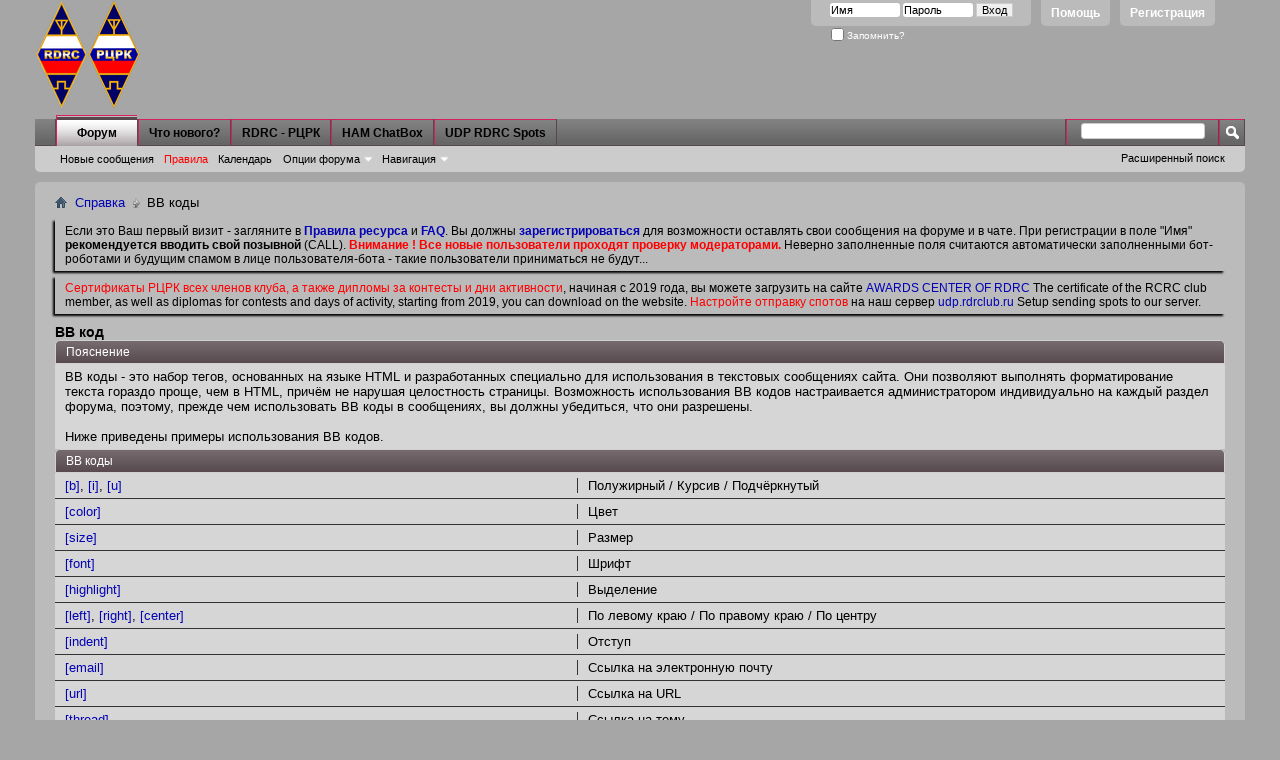

--- FILE ---
content_type: text/html; charset=UTF-8
request_url: https://rdrclub.lan23.ru/misc.php?s=d82fc37a1bab6ae5c061a9ab89cb9dad&do=bbcode
body_size: 62142
content:
<!DOCTYPE html PUBLIC "-//W3C//DTD XHTML 1.0 Transitional//EN" "http://www.w3.org/TR/xhtml1/DTD/xhtml1-transitional.dtd">
<html xmlns="http://www.w3.org/1999/xhtml" dir="ltr" lang="ru" id="vbulletin_html">
<head>
	<meta http-equiv="Content-Type" content="text/html; charset=UTF-8" />
<meta id="e_vb_meta_bburl" name="vb_meta_bburl" content="https://rdrclub.lan23.ru" />
<base href="https://rdrclub.lan23.ru/" /><!--[if IE]></base><![endif]-->
<meta name="generator" content="vBulletin 4.2.5" />
<meta http-equiv="X-UA-Compatible" content="IE=9" />

	<link rel="Shortcut Icon" href="favicon.ico" type="image/x-icon" />


		<meta name="keywords" content="RDRC, РЦРК, Форум, Российский цифровой радиоклуб, RUSSIAN, DIGITAL, RADIO, CLUB, Amateur, Radio, HAM, Software, Packet, SSTV, Sattelite, Russia, QRZ, QSL, CW, Радио, радио, Россия, Радиолюбитель, Радиоспорт, новости, Программа, Связь, радиосвязь, трансивер, HAMRADIO, HAM-RADIO, Radioamateur, HF, VHF, UHF, Contest, AWARD, DX, Digital, эфир, журнал, позывной" />
		<meta name="description" content="RDRC, РЦРК, Форум, Российский цифровой, радио, клуб, contest" />





<script type="text/javascript">
<!--
	if (typeof YAHOO === 'undefined') // Load ALL YUI Local
	{
		document.write('<script type="text/javascript" src="clientscript/yui/yuiloader-dom-event/yuiloader-dom-event.js?v=425"><\/script>');
		document.write('<script type="text/javascript" src="clientscript/yui/connection/connection-min.js?v=425"><\/script>');
		var yuipath = 'clientscript/yui';
		var yuicombopath = '';
		var remoteyui = false;
	}
	else	// Load Rest of YUI remotely (where possible)
	{
		var yuipath = 'clientscript/yui';
		var yuicombopath = '';
		var remoteyui = true;
		if (!yuicombopath)
		{
			document.write('<script type="text/javascript" src="clientscript/yui/connection/connection-min.js?v=425"><\/script>');
		}
	}
	var SESSIONURL = "s=44fd6352d351579d8d59a14e4e775abe&";
	var SECURITYTOKEN = "guest";
	var IMGDIR_MISC = "images/misc";
	var IMGDIR_BUTTON = "images/buttons";
	var vb_disable_ajax = parseInt("0", 10);
	var SIMPLEVERSION = "425";
	var BBURL = "https://rdrclub.lan23.ru";
	var LOGGEDIN = 0 > 0 ? true : false;
	var THIS_SCRIPT = "misc";
	var RELPATH = "misc.php?do=bbcode";
	var PATHS = {
		forum : "",
		cms   : "",
		blog  : ""
	};
	var AJAXBASEURL = "https://rdrclub.lan23.ru/";
// -->
</script>
<script type="text/javascript" src="https://rdrclub.lan23.ru/clientscript/vbulletin-core.js?v=425"></script>



	<link rel="alternate" type="application/rss+xml" title="RDRC - РЦРК - Форум Российского цифрового радиоклуба RSS лента" href="https://rdrclub.lan23.ru/external.php?type=RSS2" />
	



	<link rel="stylesheet" type="text/css" href="css.php?styleid=3&amp;langid=2&amp;d=1769857833&amp;td=ltr&amp;sheet=bbcode.css,editor.css,popupmenu.css,reset-fonts.css,vbulletin.css,vbulletin-chrome.css,vbulletin-formcontrols.css," />

	<!--[if lt IE 8]>
	<link rel="stylesheet" type="text/css" href="css.php?styleid=3&amp;langid=2&amp;d=1769857833&amp;td=ltr&amp;sheet=popupmenu-ie.css,vbulletin-ie.css,vbulletin-chrome-ie.css,vbulletin-formcontrols-ie.css,editor-ie.css" />
	<![endif]-->
<style>
.hiddencontent, .unhiddencontent {
    border: 1px solid;
    margin: 10px 0px;
    padding:15px 10px 15px 50px;
    background-repeat: no-repeat;
    background-position: 10px center;
    -webkit-border-radius: 10px; /* Safari prototype */
    -moz-border-radius: 10px; /* Gecko browsers */
    border-radius: 10px; /* Everything else - limited support at the moment */
}

.hiddencontent {
     color: #00529B;
     background-color: #BDE5F8;
     background-image: url('images/misc/info.png');
}

.unhiddencontent {
    color: #4F8A10;
    background-color: #DFF2BF;
    background-image:url('images/misc/unhidden.png');
}

.unhiddencontentbox {
    border: 1px solid;
    padding:5px 10px 5px 10px;
}


</style>

	<link rel="stylesheet" type="text/css" href="css.php?styleid=3&amp;langid=2&amp;d=1769857833&amp;td=ltr&amp;sheet=bbcodelist.css" />
	<title>BB коды - RDRC - РЦРК - Форум Российского цифрового радиоклуба</title>
	<link rel="stylesheet" type="text/css" href="css.php?styleid=3&amp;langid=2&amp;d=1769857833&amp;td=ltr&amp;sheet=additional.css" />

</head>
<body>
	<div class="above_body"> <!-- closing tag is in template navbar -->
<div id="header" class="floatcontainer doc_header">
	<div><a name="top" href="forum.php?s=44fd6352d351579d8d59a14e4e775abe" class="logo-image"><img src="images/misc/rdrc_logo1.png" alt="RDRC - РЦРК - Форум Российского цифрового радиоклуба - Powered by vBulletin" /></a></div>
<div><a name="top" href="forum.php" class="logo-image"><img src="images/misc/rdrc_logo_rus_l.png" alt="RDRC - РЦРК" title="RDRC - РЦРК"></a></div>
	<div id="toplinks" class="toplinks">
		
			<ul class="nouser">
			
				<li><a href="register.php?s=44fd6352d351579d8d59a14e4e775abe" rel="nofollow">Регистрация</a></li>
			
				<li><a rel="help" href="faq.php?s=44fd6352d351579d8d59a14e4e775abe">Помощь</a></li>
				<li>
			<script type="text/javascript" src="clientscript/vbulletin_md5.js?v=425"></script>
			<form id="navbar_loginform" action="login.php?s=44fd6352d351579d8d59a14e4e775abe&amp;do=login" method="post" onsubmit="md5hash(vb_login_password, vb_login_md5password, vb_login_md5password_utf, 0)">
				<fieldset id="logindetails" class="logindetails">
					<div>
						<div>
					<input type="text" class="textbox default-value" name="vb_login_username" id="navbar_username" size="10" accesskey="u" tabindex="101" value="Имя" />
					<input type="password" class="textbox" tabindex="102" name="vb_login_password" id="navbar_password" size="10" />
					<input type="text" class="textbox default-value" tabindex="102" name="vb_login_password_hint" id="navbar_password_hint" size="10" value="Пароль" style="display:none;" />
					<input type="submit" class="loginbutton" tabindex="104" value="Вход" title="Введите ваше имя пользователя и пароль, чтобы войти, или нажмите кнопку 'Регистрация', чтобы зарегистрироваться." accesskey="s" />
						</div>
					</div>
				</fieldset>
				<div id="remember" class="remember">
					<label for="cb_cookieuser_navbar"><input type="checkbox" name="cookieuser" value="1" id="cb_cookieuser_navbar" class="cb_cookieuser_navbar" accesskey="c" tabindex="103" /> Запомнить?</label>
				</div>

				<input type="hidden" name="s" value="44fd6352d351579d8d59a14e4e775abe" />
				<input type="hidden" name="securitytoken" value="guest" />
				<input type="hidden" name="do" value="login" />
				<input type="hidden" name="vb_login_md5password" />
				<input type="hidden" name="vb_login_md5password_utf" />
			</form>
			<script type="text/javascript">
			YAHOO.util.Dom.setStyle('navbar_password_hint', "display", "inline");
			YAHOO.util.Dom.setStyle('navbar_password', "display", "none");
			vB_XHTML_Ready.subscribe(function()
			{
			//
				YAHOO.util.Event.on('navbar_username', "focus", navbar_username_focus);
				YAHOO.util.Event.on('navbar_username', "blur", navbar_username_blur);
				YAHOO.util.Event.on('navbar_password_hint', "focus", navbar_password_hint);
				YAHOO.util.Event.on('navbar_password', "blur", navbar_password);
			});
			
			function navbar_username_focus(e)
			{
			//
				var textbox = YAHOO.util.Event.getTarget(e);
				if (textbox.value == 'Имя')
				{
				//
					textbox.value='';
					textbox.style.color='#000000';
				}
			}

			function navbar_username_blur(e)
			{
			//
				var textbox = YAHOO.util.Event.getTarget(e);
				if (textbox.value == '')
				{
				//
					textbox.value='Имя';
					textbox.style.color='#000000';
				}
			}
			
			function navbar_password_hint(e)
			{
			//
				var textbox = YAHOO.util.Event.getTarget(e);
				
				YAHOO.util.Dom.setStyle('navbar_password_hint', "display", "none");
				YAHOO.util.Dom.setStyle('navbar_password', "display", "inline");
				YAHOO.util.Dom.get('navbar_password').focus();
			}

			function navbar_password(e)
			{
			//
				var textbox = YAHOO.util.Event.getTarget(e);
				
				if (textbox.value == '')
				{
					YAHOO.util.Dom.setStyle('navbar_password_hint', "display", "inline");
					YAHOO.util.Dom.setStyle('navbar_password', "display", "none");
				}
			}
			</script>
				</li>
				
			</ul>
		
	</div>
	<div class="ad_global_header">
		
		
	</div>
	<hr />
</div>
	<div id="navbar" class="navbar">
	<ul id="navtabs" class="navtabs floatcontainer">
		
		
	
		<li class="selected" id="vbtab_forum">
			<a class="navtab" href="forum.php?s=44fd6352d351579d8d59a14e4e775abe">Форум</a>
		</li>
		
		
			<ul class="floatcontainer">
				
					 
<!-- Vitaly R2BID -->
<!--

	<li id="vbflink_newposts">
		<a href="search.php?s=44fd6352d351579d8d59a14e4e775abe&amp;do=getnew&amp;contenttype=vBForum_Post">Новые сообщения</a>
	</li>

-->

    <li id="vbflink_newposts">
    <a href="search.php?s=44fd6352d351579d8d59a14e4e775abe&amp;do=getnew&amp;contenttype=vBForum_Post">Новые сообщения</a>
    </li>

					
				
					 
<!-- Vitaly R2BID -->
<!--

	<li id="vbflink_faq">
		<a href="faq.php?s=44fd6352d351579d8d59a14e4e775abe">Правила</a>
	</li>

-->

    <li id="vbflink_faq">
    <a href="faq.php?s=44fd6352d351579d8d59a14e4e775abe"><font color="red">Правила</font></a>
    </li>
    
					
				
					 
<!-- Vitaly R2BID -->
<!--

	<li id="vbflink_calendar">
		<a href="calendar.php?s=44fd6352d351579d8d59a14e4e775abe">Календарь</a>
	</li>

-->

    <li id="vbflink_calendar">
    <a href="calendar.php?s=44fd6352d351579d8d59a14e4e775abe">Календарь</a>
    </li>

					
				
					
						<li class="popupmenu" id="vbmenu_actions">
							<a href="javascript://" class="popupctrl">Опции форума</a>
							<ul class="popupbody popuphover">
								
									<li id="vbalink_mfr"><a href="forumdisplay.php?s=44fd6352d351579d8d59a14e4e775abe&amp;do=markread&amp;markreadhash=guest">Все разделы прочитаны</a></li>
								
							</ul>
						</li>
					
				
					
						<li class="popupmenu" id="vbmenu_qlinks">
							<a href="javascript://" class="popupctrl">Навигация</a>
							<ul class="popupbody popuphover">
								
									<li id="vbqlink_posts"><a href="search.php?s=44fd6352d351579d8d59a14e4e775abe&amp;do=getdaily&amp;contenttype=vBForum_Post">Сообщения за день</a></li>
								
									<li id="vbqlink_leaders"><a href="showgroups.php?s=44fd6352d351579d8d59a14e4e775abe">Руководство сайта</a></li>
								
							</ul>
						</li>
					
				
			</ul>
		

	
		<li  id="vbtab_whatsnew">
			<a class="navtab" href="activity.php?s=44fd6352d351579d8d59a14e4e775abe">Что нового?</a>
		</li>
		
		

	
		<li  id="tab_mzq2_198">
			<a target="_blank" class="navtab" href="http://rdrclub.ru/">RDRC - РЦРК</a>
		</li>
		
		

	
		<li  id="tab_mta2_981">
			<a target="_blank" class="navtab" href="http://rdrclub.lan23.ru/misc.php?do=cchatbox">HAM ChatBox</a>
		</li>
		
		

	
		<li  id="tab_odmx_359">
			<a target="_blank" class="navtab" href="https://udp.rdrclub.ru/">UDP RDRC Spots</a>
		</li>
		
		

		
	</ul>
	
		<div id="globalsearch" class="globalsearch">
			<form action="search.php?s=44fd6352d351579d8d59a14e4e775abe&amp;do=process" method="post" id="navbar_search" class="navbar_search">
				
				<input type="hidden" name="securitytoken" value="guest" />
				<input type="hidden" name="do" value="process" />
				<span class="textboxcontainer"><span><input type="text" value="" name="query" class="textbox" tabindex="99"/></span></span>
				<span class="buttoncontainer"><span><input type="image" class="searchbutton" src="images/buttons/search.png" name="submit" onclick="document.getElementById('navbar_search').submit;" tabindex="100"/></span></span>
			</form>
			<ul class="navbar_advanced_search">
				<li><a href="search.php?s=44fd6352d351579d8d59a14e4e775abe" accesskey="4">Расширенный поиск</a></li>
				
			</ul>
		</div>
	
</div>
</div><!-- closing div for above_body -->

<!-- contest -->

<div class="body_wrapper">
<div id="breadcrumb" class="breadcrumb">
	<ul class="floatcontainer">
		<li class="navbithome"><a href="index.php?s=44fd6352d351579d8d59a14e4e775abe" accesskey="1"><img src="images/misc/navbit-home.png" alt="Главная" /></a></li>
		
	<li class="navbit"><a href="faq.php?s=44fd6352d351579d8d59a14e4e775abe">Справка</a></li>

		
	<li class="navbit lastnavbit"><span>BB коды</span></li>

	</ul>
	<hr />
</div>





	<form action="profile.php?do=dismissnotice" method="post" id="notices" class="notices">
		<input type="hidden" name="do" value="dismissnotice" />
		<input type="hidden" name="s" value="s=44fd6352d351579d8d59a14e4e775abe&amp;" />
		<input type="hidden" name="securitytoken" value="guest" />
		<input type="hidden" id="dismiss_notice_hidden" name="dismiss_noticeid" value="" />
		<input type="hidden" name="url" value="" />
		<ol>
			<li class="restore" id="navbar_notice_1">
	
	Если это Ваш первый визит - загляните в <a href="http://www.lan23.ru/forum/faq.php?faq=rules_faq_item#faq_rul1" target="_blank"><b>Правила ресурса</b></a> и <a href="faq.php?s=44fd6352d351579d8d59a14e4e775abe" target="_blank"><b>FAQ</b></a>. Вы должны <a href="register.php?s=44fd6352d351579d8d59a14e4e775abe" target="_blank"><b>зарегистрироваться</b></a> для возможности оставлять свои сообщения на форуме и в чате. При регистрации в поле "Имя" <b>рекомендуется вводить свой позывной</b> (CALL). <b><font color="red">Внимание ! Все новые пользователи проходят проверку модераторами.</font></b> Неверно заполненные поля считаются автоматически заполненными бот-роботами и будущим спамом в лице пользователя-бота - такие пользователи приниматься не будут...
</li><li class="restore" id="navbar_notice_3">
	
	<font color="red">Сертификаты РЦРК всех членов клуба, а также дипломы за контесты и дни активности</font>, начиная с 2019 года, вы можете загрузить на сайте <a href="http://awards.rdrclub.ru/certificate/" target="_blank">AWARDS CENTER OF RDRC</a> The certificate of the RCRC club member, as well as diplomas for contests and days of activity, starting from 2019, you can download on the website. <font color="red">Настройте отправку спотов</font> на наш сервер <a href="https://udp.rdrclub.ru/" target="_blank">udp.rdrclub.ru</a> Setup sending spots to our server.
</li>
		</ol>
	</form>



	<div id="pagetitle">
		<h1>BB код</h1>
	</div>

	<div class="block">
		<h2 class="blockhead">Пояснение</h2>
		<div class="blockbody">
			<div class="blockrow restore">
		  		BB коды - это набор тегов, основанных на языке HTML и разработанных специально для использования в текстовых сообщениях сайта.
Они позволяют выполнять форматирование текста гораздо проще, чем в HTML, причём не нарушая целостность страницы.
Возможность использования BB кодов настраивается администратором индивидуально на каждый раздел форума,
поэтому, прежде чем использовать BB коды в сообщениях, вы должны убедиться, что они разрешены.
<br /><br />
Ниже приведены примеры использования BB кодов.
			</div>
		</div>
	</div>


	<div class="block bbcodeblock">
		<h2 class="blockhead">BB коды</h2>
		<div class="blockbody">
			<ol id="bbcodelist">
				
					<li class="blockrow">
						<div class="desc">Полужирный / Курсив / Подчёркнутый</div>
						<div class="code"><a href="misc.php?s=44fd6352d351579d8d59a14e4e775abe&amp;do=bbcode#basic">[b]</a>, <a href="misc.php?do=bbcode#basic">[i]</a>, <a href="misc.php?do=bbcode#basic">[u]</a></div>
					</li>
				
				
					<li class="blockrow">
						<div class="desc">Цвет</div>
						<div class="code"><a href="misc.php?s=44fd6352d351579d8d59a14e4e775abe&amp;do=bbcode#color">[color]</a></div>
					</li>
				
				
					<li class="blockrow">
						<div class="desc">Размер</div>
						<div class="code"><a href="misc.php?s=44fd6352d351579d8d59a14e4e775abe&amp;do=bbcode#size">[size]</a></div>
					</li>
				
				
					<li class="blockrow">
						<div class="desc">Шрифт</div>
						<div class="code"><a href="misc.php?s=44fd6352d351579d8d59a14e4e775abe&amp;do=bbcode#font">[font]</a></div>
					</li>
				
					<li class="blockrow">
						<div class="desc">Выделение</div>
						<div class="code"><a href="misc.php?s=44fd6352d351579d8d59a14e4e775abe&amp;do=bbcode#highlight">[highlight]</a></div>
					</li>
				
					<li class="blockrow">
						<div class="desc">По левому краю / По правому краю / По центру</div>
						<div class="code"><a href="misc.php?s=44fd6352d351579d8d59a14e4e775abe&amp;do=bbcode#align">[left]</a>, <a href="misc.php?do=bbcode#align">[right]</a>, <a href="misc.php?do=bbcode#align">[center]</a></div>
					</li>
					<li class="blockrow">
						<div class="desc">Отступ</div>
						<div class="code"><a href="misc.php?s=44fd6352d351579d8d59a14e4e775abe&amp;do=bbcode#indent">[indent]</a></div>
					</li>
				
				
					<li class="blockrow">
						<div class="desc">Ссылка на электронную почту</div>
						<div class="code"><a href="misc.php?s=44fd6352d351579d8d59a14e4e775abe&amp;do=bbcode#email">[email]</a></div>
					</li>
					<li class="blockrow">
						<div class="desc">Ссылка на URL</div>
						<div class="code"><a href="misc.php?s=44fd6352d351579d8d59a14e4e775abe&amp;do=bbcode#url">[url]</a></div>
					</li>
					<li class="blockrow">
							<div class="desc">Ссылка на тему</div>
						<div class="code"><a href="misc.php?s=44fd6352d351579d8d59a14e4e775abe&amp;do=bbcode#thread">[thread]</a></div>
					</li>
					<li class="blockrow">
						<div class="desc">Ссылка на сообщение</div>
						<div class="code"><a href="misc.php?s=44fd6352d351579d8d59a14e4e775abe&amp;do=bbcode#post">[post]</a></div>
					</li>
				
				
					<li class="blockrow">
						<div class="desc">Маркированные списки / Расширенный (нумерованный) список</div>
						<div class="code"><a href="misc.php?s=44fd6352d351579d8d59a14e4e775abe&amp;do=bbcode#list">[list]</a></div>
					</li>
				
					<li class="blockrow">
						<div class="desc">Изображения</div>
						<div class="code"><a href="misc.php?s=44fd6352d351579d8d59a14e4e775abe&amp;do=bbcode#imgcode">[img]</a></div>
					</li>
					<li class="blockrow">
						<div class="desc">Видео</div>
						<div class="code"><a href="misc.php?s=44fd6352d351579d8d59a14e4e775abe&amp;do=bbcode#videocode">[video]</a></div>
					</li>
				
					<li class="blockrow">
						<div class="desc">Код</div>
						<div class="code"><a href="misc.php?s=44fd6352d351579d8d59a14e4e775abe&amp;do=bbcode#code">[code]</a></div>
					</li>
				
				
					<li class="blockrow">
						<div class="desc">PHP код</div>
						<div class="code"><a href="misc.php?s=44fd6352d351579d8d59a14e4e775abe&amp;do=bbcode#php">[php]</a></div>
					</li>
				
				
					<li class="blockrow">
						<div class="desc">Код HTML</div>
						<div class="code"><a href="misc.php?s=44fd6352d351579d8d59a14e4e775abe&amp;do=bbcode#html">[html]</a></div>
					</li>
				
					<li class="blockrow">
						<div class="desc">Цитата</div>
						<div class="code"><a href="misc.php?s=44fd6352d351579d8d59a14e4e775abe&amp;do=bbcode#quote">[quote]</a></div>
					</li>
					<li class="blockrow">
						<div class="desc">Прекратить распознавание BB кодов</div>
						<div class="code"><a href="misc.php?s=44fd6352d351579d8d59a14e4e775abe&amp;do=bbcode#noparse">[noparse]</a></div>
					</li>
					<li class="blockrow">
						<div class="desc">Вложение</div>
						<div class="code"><a href="misc.php?s=44fd6352d351579d8d59a14e4e775abe&amp;do=bbcode#attach">[attach]</a></div>
					</li>
				
				<li class="blockrow">
	<div class="desc">Мультимедиа</div>
	<div class="code"><a href="misc.php?do=bbcode#media">[media]</a></div>
</li><li class="blockrow">
	<div class="desc">Strike</div>
	<div class="code"><a href="misc.php?do=bbcode#S">[S]</a></div>
</li><li class="blockrow">
	<div class="desc">Spoiler</div>
	<div class="code"><a href="misc.php?do=bbcode#Spoiler">[Spoiler]</a></div>
</li><li class="blockrow">
	<div class="desc">Видео</div>
	<div class="code"><a href="misc.php?do=bbcode#video-code">[video-code]</a></div>
</li>
			</ol>
			<div class="blockrow bbcodeblock restore">
				<b>Неправильное использование BB кодов:</b>
<ul>
<li><span class="highlight">[url]</span> www.example.com <span class="highlight">[/url]</span> - нельзя допускать пробела между BB кодами и текстом внутри.</li>
<li><span class="highlight">[email]</span>mail@domain.com<span class="highlight">[email]</span> - закрывающая часть BB кода должна быть с косой чертой (слеш: '/') (<span class="highlight">[/email]</span>)</li>
</ul>
			</div>
		</div>
	</div>

	<!-- BEGIN vB CODE LIST -->

	<!-- Begin Allow Basic BBcode Conditional -->
	
		<div class="block bbcodeblock">
			<h2 class="blockhead">Полужирный / Курсив / Подчёркнутый<a name="basic"></a></h2>
			<div class="blockbody">
				<h3 class="blocksubhead">BB коды [b], [i] и [u] позволяют сделать текст полужирным, наклонным и подчёркнутым соответственно.</h3>
				<ul class="codeblock">
					<li class="blockrow floatcontainer">
						<div class="desc">
							<ul>
								<li>[b]<span class="highlight">значение</span>[/b]</li>
								<li>[i]<span class="highlight">значение</span>[/i]</li>
								<li>[u]<span class="highlight">значение</span>[/u]</li>
							</ul>
						</div>
						<div class="title">Использование</div>
					</li>
					<li class="blockrow floatcontainer">
						<div class="desc">
							<ul>
								<li>[b]Этот текст полужирный[/b]</li>
								<li>[i]Этот текст написан курсивом[/i]</li>
								<li>[u]Это подчёркнутый текст[/u]</li>
							</ul>
						</div>
						<div class="title">Пример</div>
					</li>
					<li class="blockrow floatcontainer">
						<div class="desc">
							<ul>
								<li><b>Этот текст полужирный</b></li>
								<li><i>Этот текст написан курсивом</i></li>
								<li><u>Это подчёркнутый текст</u></li>
							</ul>
						</div>
						<div class="title">Результат</div>
					</li>
				</ul>
			</div>
		</div>
	
	<!-- End Allow Basic BBcode Conditional -->

	
		<div class="block bbcodeblock">
			<h2 class="blockhead">Цвет<a name="color"></a></h2>
			<div class="blockbody">
				<h3 class="blocksubhead">BB код [color] меняет цвет текста.</h3>
				<ul class="codeblock">
					<li class="blockrow floatcontainer">
						<div class="desc">[color=<span class="highlight">Опция</span>]<span class="highlight">значение</span>[/color]</div>
						<div class="title">Использование</div>
					</li>
					<li class="blockrow floatcontainer">
						<div class="desc">[color=blue]Этот текст синий[/color]</div>
						<div class="title">Пример</div>
					</li>
					<li class="blockrow floatcontainer">
						<div class="desc"><font color="blue">Этот текст синий</font></div>
						<div class="title">Результат</div>
					</li>
				</ul>
			</div>
		</div>
	

	
		<div class="block bbcodeblock">
			<h2 class="blockhead">Размер<a name="size"></a></h2>
			<div class="blockbody">
				<h3 class="blocksubhead">BB код [size] позволяет изменять размер шрифта.</h3>
				<ul class="codeblock">
					<li class="blockrow floatcontainer">
						<div class="desc">[size=<span class="highlight">Опция</span>]<span class="highlight">значение</span>[/size]</div>
						<div class="title">Использование</div>
					</li>
					<li class="blockrow floatcontainer">
						<div class="desc">[size=+2]Этот текст в два раза больше нормального[/size]</div>
						<div class="title">Пример</div>
					</li>
					<li class="blockrow floatcontainer">
						<div class="desc"><font size="+2">Этот текст в два раза больше нормального</font></div>
						<div class="title">Результат</div>
					</li>
				</ul>
			</div>
		</div>
	

	
		<div class="block bbcodeblock">
			<h2 class="blockhead">Шрифт<a name="font"></a></h2>
			<div class="blockbody">
				<h3 class="blocksubhead">BB код [font] изменяет шрифт.</h3>
				<ul class="codeblock">
					<li class="blockrow floatcontainer">
						<div class="desc">[font=<span class="highlight">Опция</span>]<span class="highlight">значение</span>[/font]</div>
						<div class="title">Использование</div>
					</li>
					<li class="blockrow floatcontainer">
						<div class="desc">[font=courier]Этот текст написан шрифтом Courier[/font]</div>
						<div class="title">Пример</div>
					</li>
					<li class="blockrow floatcontainer">
						<div class="desc"><font face="courier">Этот текст написан шрифтом Courier</font></div>
						<div class="title">Результат</div>
					</li>
				</ul>
			</div>
		</div>
	

	
		<div class="block bbcodeblock">
			<h2 class="blockhead">По левому краю / По правому краю / По центру<a name="align"></a></h2>
			<div class="blockbody">
				<h3 class="blocksubhead">BB коды [left], [right] и [center] выравнивают текст по левому или правому краю и по центру соответственно.</h3>
				<ul class="codeblock">
					<li class="blockrow floatcontainer">
						<div class="desc">
							<ul>
								<li>[left]<span class="highlight">значение</span>[/left]</li>
								<li>[center]<span class="highlight">значение</span>[/center]</li>
								<li>[right]<span class="highlight">значение</span>[/right]</li>
							</ul>
						</div>
						<div class="title">Использование</div>
					</li>
					<li class="blockrow floatcontainer">
						<div class="desc">
					<ul>
								<li>[left]Этот текст выровнен по левому краю[/left]</li>
								<li>[center]Этот текст выровнен по центру[/center]</li>
								<li>[right]Этот текст выровнен по правому краю[/right]</li>
					</ul>
						</div>
						<div class="title">Пример</div>
					</li>
					<li class="blockrow floatcontainer">
						<div class="desc">
							<div align="left">Этот текст выровнен по левому краю</div>
							<div align="center">Этот текст выровнен по центру</div>
							<div align="right">Этот текст выровнен по правому краю</div>
						</div>
						<div class="title">Результат</div>
					</li>
				</ul>
			</div>
		</div>

		<div class="block bbcodeblock">
			<h2 class="blockhead">Отступ<a name="indent"></a></h2>
			<div class="blockbody">
				<h3 class="blocksubhead">BB код [indent] позволяет сделать отступ.</h3>
				<ul class="codeblock">
					<li class="blockrow floatcontainer">
						<div class="desc">[indent]<span class="highlight">значение</span>[/indent]</div>
						<div class="title">Использование</div>
					</li>
					<li class="blockrow floatcontainer">
						<div class="desc">[indent]Этот текст с отступом[/indent]</div>
						<div class="title">Пример</div>
					</li>
					<li class="blockrow floatcontainer">
						<div class="desc restore"><blockquote><div>Этот текст с отступом</div></blockquote></div>
						<div class="title">Результат</div>
					</li>
				</ul>
			</div>
		</div>
	

	
		<div class="block bbcodeblock">
			<h2 class="blockhead">Ссылка на электронную почту<a name="email"></a></h2>
			<div class="blockbody">
				<h3 class="blocksubhead">BB код [email] позволяет вам создать ссылку на адрес электронной почты. Вы можете добавить необязательный параметр 'name' к вашей ссылке.</h3>
				<ul class="codeblock">
					<li class="blockrow floatcontainer">
						<div class="desc">
							<ul>
								<li>[email]<span class="highlight">значение</span>[/email]</li>
								<li>[email=<span class="highlight">Опция</span>]<span class="highlight">значение</span>[/email]</li>
							</ul>
						</div>
						<div class="title">Использование</div>
					</li>
					<li class="blockrow floatcontainer">
						<div class="desc">
							<ul>
								<li>[email]j.doe@example.com[/email]</li>
								<li>[email=j.doe@example.com]Нажмите здесь, чтобы отправить мне электронное письмо[/email]</li>
							</ul>
						</div>
						<div class="title">Пример</div>
					</li>
					<li class="blockrow floatcontainer">
						<div class="desc">
							<ul>
								<li><a href="mailto:j.doe@example.com">j.doe@example.com</a></li>
								<li><a href="mailto:j.doe@example.com">Нажмите здесь, чтобы отправить мне электронное письмо</a></li>
							</ul>
						</div>
						<div class="title">Результат</div>
					</li>
				</ul>
			</div>
		</div>
		<div class="block bbcodeblock">
			<h2 class="blockhead">Ссылка на URL<a name="url"></a></h2>
			<div class="blockbody">
				<h3 class="blocksubhead">BB код [url] позволяет вставлять ссылки на сайты или файлы. Используя дополнительный параметр, можно указать название ссылки.</h3>
				<ul class="codeblock">
					<li class="blockrow floatcontainer">
						<div class="desc">
							<ul>
								<li>[url]<span class="highlight">значение</span>[/url]</li>
								<li>[url=<span class="highlight">Опция</span>]<span class="highlight">значение</span>[/url] </li>
							</ul>
						</div>
						<div class="title">Использование</div>
					</li>
					<li class="blockrow floatcontainer">
						<div class="desc">
							<ul>
								<li>[url]https://rdrclub.lan23.ru[/url]</li>
								<li>[url=https://rdrclub.lan23.ru]RDRC - РЦРК - Форум Российского цифрового радиоклуба[/url]</li>
							</ul>
						</div>
						<div class="title">Пример</div>
					</li>
					<li class="blockrow floatcontainer">
						<div class="desc">
							<ul>
								<li><a href="https://rdrclub.lan23.ru" target="_blank">https://rdrclub.lan23.ru</a></li>
								<li><a href="https://rdrclub.lan23.ru" target="_blank">RDRC - РЦРК - Форум Российского цифрового радиоклуба</a></li>
							</ul>
						</div>
						<div class="title">Результат</div>
					</li>
				</ul>
			</div>
		</div>
		<div class="block bbcodeblock">
			<h2 class="blockhead">Ссылка на тему<a name="thread"></a></h2>
			<div class="blockbody">
				<h3 class="blocksubhead">BB код [thread] позволяет сделать ссылку на тему, используя её номер (ID). Используя дополнительный параметр, можно указать название ссылки.</h3>
				<ul class="codeblock">
					<li class="blockrow floatcontainer">
						<div class="desc">
							<ul>
								<li>[thread]<span class="highlight">Номер (ID) темы</span>[/thread]</li>
								<li>[thread=<span class="highlight">Номер (ID) темы</span>]<span class="highlight">значение</span>[/thread]</li>
							</ul>
						</div>
						<div class="title">Использование</div>
					</li>
					<li class="blockrow floatcontainer">
						<div class="desc">
							<ul>
								<li>[thread]42918[/thread]</li>
								<li>[thread=42918]Нажмите здесь![/thread]</li>
							</ul>
							<span class="shade">(Предупреждение: ID темы/сообщения дан только как пример и может не ссылаться на существующую тему/сообщение.)</span>
						</div>
						<div class="title">Пример</div>
					</li>
					<li class="blockrow floatcontainer">
						<div class="desc">
							<ul>
								<li><a href="https://rdrclub.lan23.ru/showthread.php?t=42918" target="_blank">https://rdrclub.lan23.ru/showthread.php?t=42918</a></li>
								<li>	<a href="https://rdrclub.lan23.ru/showthread.php?t=42918" target="_blank" title="RDRC - РЦРК - Форум Российского цифрового радиоклуба - тема 42919">Нажмите здесь!</a></li>
							</ul>
						</div>
						<div class="title">Результат</div>
					</li>
				</ul>
			</div>
		</div>
		<div class="block bbcodeblock">
			<h2 class="blockhead">Ссылка на сообщение<a name="post"></a></h2>
			<div class="blockbody">
				<h3 class="blocksubhead">BB код [post] позволяет сделать ссылку на конкретное сообщение, используя его номер (ID). Используя дополнительный параметр, можно указать название ссылки.</h3>
				<ul class="codeblock">
					<li class="blockrow floatcontainer">
						<div class="desc">
							<ul>
								<li>[post]<span class="highlight">Номер (ID) сообщения</span>[/post]</li>
								<li>[post=<span class="highlight">Номер (ID) сообщения</span>]<span class="highlight">значение</span>[/post]</li>
							</ul>
						</div>
						<div class="title">Использование</div>
					</li>
					<li class="blockrow floatcontainer">
						<div class="desc">
							<ul>
								<li>[post]269302[/post]</li>
								<li>[post=269302]Нажмите здесь![/post] </li>
							</ul>
							<span class="shade">(Предупреждение: ID темы/сообщения дан только как пример и может не ссылаться на существующую тему/сообщение.)</span>
						</div>
						<div class="title">Пример</div>
					</li>
					<li class="blockrow floatcontainer">
						<div class="desc">
							<ul>
								<li><a href="https://rdrclub.lan23.ru/showthread.php?p=269302#post269302" target="_blank">https://rdrclub.lan23.ru/showthread.php?p=269302#post269302</a></li>
								<li><a href="https://rdrclub.lan23.ru/showthread.php?p=269302#post269302" target="_blank" title="RDRC - РЦРК - Форум Российского цифрового радиоклуба - сообщение 269303">Нажмите здесь!</a> </li>
							</ul>
						</div>
						<div class="title">Результат</div>
					</li>
				</ul>
			</div>
		</div>
	

	
		<div class="block bbcodeblock">
			<h2 class="blockhead">Маркированные списки<a name="list"></a></h2>
			<div class="blockbody">
				<h3 class="blocksubhead">BB код [list] позволяет создавать простые и нумерованные списки с различными опциями. В пределах одного BB код списка каждый маркер должен быть определен BB кодом [*].</h3>
				<ul class="codeblock">
					<li class="blockrow floatcontainer">
						<div class="desc">[list]<span class="highlight">значение</span>[/list]</div>
						<div class="title">Использование</div>
					</li>
					<li class="blockrow floatcontainer">
						<div class="desc">[list]<br />[*]Элемент списка 1<br />[*]Элемент списка 2<br />[/list]</div>
						<div class="title">Пример</div>
					</li>
					<li class="blockrow floatcontainer">
						<div class="desc restore"><ul><li>Элемент списка 1</li><li>Элемент списка 2</li></ul></div>
						<div class="title">Результат</div>
					</li>
				</ul>
			</div>
		</div>
		<div class="block bbcodeblock">
			<h2 class="blockhead">Расширенный (нумерованный) список</h2>
				<div class="blockbody">
				<h3 class="blocksubhead">BB код [list] позволяет также создавать списки с некоторыми дополнительными опциями. Для нумерованного списка опция должна иметь значение 1. Для алфавитного списка с заглавными буквами - значение A, с прописными буквами - значение а. Для больших римских цифр - I, для маленьких - i. </h3>
				<ul class="codeblock">
					<li class="blockrow floatcontainer">
						<div class="desc">[list=<span class="highlight">Опция</span>]<span class="highlight">значение</span>[/list]</div>
						<div class="title">Использование</div>
					</li>
					<li class="blockrow floatcontainer">
						<div class="desc">[list=1]<br />[*]Элемент списка 1<br />[*]Элемент списка 2<br />[/list]<br /><br />[list=A]<br />[*]Элемент списка 1<br />[*]Элемент списка 2<br />[/list]<br /><br />[list=a]<br />[*]Элемент списка 1<br />[*]Элемент списка 2<br />[/list]</div>
						<div class="title">Пример</div>
					</li>
					<li class="blockrow floatcontainer">
						<div class="desc restore"><ol class="numeric"><li>Элемент списка 1</li><li>Элемент списка 2</li></ol><ol class="upper-alpha"><li>Элемент списка 1</li><li>Элемент списка 2</li></ol><ol class="lower-alpha"><li>Элемент списка 1</li><li>Элемент списка 2</li></ol></div>
						<div class="title">Результат</div>
					</li>
			</ul>
		 </div>
	  </div>
	

		<div class="block bbcodeblock">
			<h2 class="blockhead">Изображения<a name="imgcode"></a></h2>
			<div class="blockbody">
				<h3 class="blocksubhead">BB код [img] позволяет вставлять изображения в пределах вашего сообщения. При комбинировании с BB кодом [url] изображения можно сделать в виде ссылок.</h3>
				<ul class="codeblock">
					<li class="blockrow floatcontainer">
						<div class="desc">[img]<span class="highlight">значение</span>[/img]</div>
						<div class="title">Использование</div>
					</li>
					<li class="blockrow floatcontainer">
						<div class="desc">
							<ul>
								<li>[img]https://rdrclub.lan23.ru/images/statusicon/forum_new-48.png[/img] (Без ссылки)</li>
								<li>[url=http://www.example.com] [img]https://rdrclub.lan23.ru/images/statusicon/forum_new-48.png[/img] [/url] (В виде ссылки)</li>
							</ul>
						</div>
						<div class="title">Пример</div>
					</li>
					<li class="blockrow floatcontainer">
						<div class="desc">
							<ul>
								<li><img class="inlineimg" src="images/statusicon/forum_new-48.png" alt="" border="0" /> (Без ссылки)</li>
								<li><a href="http://www.example.com" target="_blank"><img class="inlineimg" src="images/statusicon/forum_new-48.png" alt="" border="0" /></a> (В виде ссылки)</li>
							</ul>
						</div>
						<div class="title">Результат</div>
					</li>
				</ul>
			</div>
		</div>
		
		<div class="block bbcodeblock">
			<h2 class="blockhead">Видео<a name="videocode"></a></h2>
			<div class="blockbody">
				<h3 class="blocksubhead">BB код [video] позволяет вам вставить в свои сообщения видеоролики с различных видео сервисов.</h3>
				<ul class="codeblock">
					<li class="blockrow floatcontainer">
						<div class="desc">[video]<span class="highlight">значение</span>[/video]</div>
						<div class="title">Использование</div>
					</li>
					<li class="blockrow floatcontainer">
						<div class="desc">
							<ul>
								<li>[video=youtube;eOUq4Z6R7xI]http://www.youtube.com/watch?v=eOUq4Z6R7xI[/video]</li>
							</ul>
						</div>
						<div class="title">Пример</div>
					</li>
					<li class="blockrow floatcontainer">
						<div class="desc">
							<ul>
								<li>
									<iframe class="restrain" title="YouTube video player" width="640" height="390" src="//www.youtube.com/embed/eOUq4Z6R7xI" frameborder="0"></iframe>
								</li>
							</ul>
						</div>
						<div class="title">Результат</div>
					</li>
				</ul>
			</div>
		</div>

	
		<div class="block bbcodeblock">
			<h2 class="blockhead">Код<a name="code"></a></h2>
			<div class="blockbody">
				<h3 class="blocksubhead">BB код [code] предназначен для публикации в сообщении примеров различных кодов. С помощью специального форматирования код будет только отображаться, а не исполняться.</h3>
				<ul class="codeblock">
					<li class="blockrow floatcontainer">
						<div class="desc">[code]<span class="highlight">значение</span>[/code]</div>
						<div class="title">Использование</div>
					</li>
					<li class="blockrow floatcontainer">
						<div class="desc">[code]<br />
							&lt;script type=&quot;text/javascript&quot;&gt;<br />
							&lt;!--<br />
							&nbsp;&nbsp;&nbsp;&nbsp;alert(&quot;Hello world!&quot;);<br />
							//--&gt;<br />
							&lt;/script&gt;<br />
						[/code]</div>
<div class="title">Пример</div> 						
					</li>
					<li class="blockrow floatcontainer">
						<div class="desc"><div class="bbcode_container">
	<div class="bbcode_description">Код:</div>
	<pre class="bbcode_code" style="height:84px;">&lt;script type=&quot;text/javascript&quot;&gt;
&lt;!--
	alert(&quot;Hello world!&quot;);
//--&gt;
&lt;/script&gt;</pre>
</div></div>
						<div class="title">Результат</div>
					</li>
				</ul>
			</div>
		</div>
	

	
		<div class="block bbcodeblock">
			<h2 class="blockhead">PHP код<a name="php"></a></h2>
			<div class="blockbody">
				<h3 class="blocksubhead">BB код [php] исполняет ту же самую функцию, что и BB код [code]. Разница в том, что он подсвечивает синтаксис языка PHP. Хоть этот BB код и разрабатывался для языка PHP, он может работать и с другими языками.</h3>
				<ul class="codeblock">
					<li class="blockrow floatcontainer">
						<div class="desc">[php]<span class="highlight">значение</span>[/php]</div>
						<div class="title">Использование</div>
					</li>
					<li class="blockrow floatcontainer">
						<div class="desc">[php]<br />
						$myvar = 'Hello World!';<br />
						for ($<i></i>i = 0; \$i &lt; 10; \$i++)<br />
						{<br />
						&nbsp;&nbsp;&nbsp;&nbsp;echo $myvar . &quot;\n&quot;;<br />
						}<br />
						[/php]</div>
						<div class="title">Пример</div>
					</li>
					<li class="blockrow floatcontainer">
						<div class="desc"><div class="bbcode_container">
	<div class="bbcode_description">PHP код:</div>
	<div class="bbcode_code" style="height:84px;"><code><code><span style="color: #000000">
<span style="color: #0000BB">$myvar&nbsp;</span><span style="color: #007700">=&nbsp;</span><span style="color: #DD0000">'Hello&nbsp;World!'</span><span style="color: #007700">;<br />for&nbsp;(</span><span style="color: #0000BB">$i&nbsp;</span><span style="color: #007700">=&nbsp;</span><span style="color: #0000BB">0</span><span style="color: #007700">;&nbsp;</span><span style="color: #0000BB">$i&nbsp;</span><span style="color: #007700">&lt;&nbsp;</span><span style="color: #0000BB">10</span><span style="color: #007700">;&nbsp;</span><span style="color: #0000BB">$i</span><span style="color: #007700">++)<br />{<br />&nbsp;&nbsp;&nbsp;&nbsp;echo&nbsp;</span><span style="color: #0000BB">$myvar&nbsp;</span><span style="color: #007700">.&nbsp;</span><span style="color: #DD0000">"\n"</span><span style="color: #007700">;<br />}&nbsp;<br /></span><span style="color: #0000BB"></span>
</span>
</code></code></div>
</div></div>
						<div class="title">Результат</div>
					</li>
				</ul>
			</div>
		</div>
	

	
		<div class="block bbcodeblock">
			<h2 class="blockhead">Код HTML<a name="html"></a></h2>
			<div class="blockbody">
				<h3 class="blocksubhead">BB код [html] позволяет вам выделить теги форматирования HTML в вашем тексте.</h3>
				<ul class="codeblock">
					<li class="blockrow floatcontainer">
						<div class="desc">[html]<span class="highlight">значение</span>[/html]</div>
						<div class="title">Использование</div>
					</li>
					<li class="blockrow floatcontainer">
						<div class="desc">[html]<br />&lt;img src=&quot;image.gif&quot; alt=&quot;image&quot; /&gt;<br />&lt;a href=&quot;testing.html&quot; target=&quot;_blank&quot;&gt;Testing&lt;/a&gt;<br />[/html]</div>
						<div class="title">Пример</div>
					</li>
					<li class="blockrow floatcontainer">
						<div class="desc"><div class="bbcode_container">
	<div class="bbcode_description">Код HTML:</div>
	<pre class="bbcode_code" style="height:4*12px};"><span style="color:#800080">&lt;img src=<span style="color:#0000FF">&quot;image.gif&quot;</span> alt=<span style="color:#0000FF">&quot;image&quot;</span> /&gt;</span>
<span style="color:#008000">&lt;a href=<span style="color:#0000FF">&quot;testing.html&quot;</span> target=<span style="color:#0000FF">&quot;_blank&quot;</span>&gt;</span>Testing<span style="color:#008000">&lt;/a&gt;</span></pre>
</div></div>
						<div class="title">Результат</div>
					</li>
				</ul>
			</div>
		</div>
	

		<div class="block bbcodeblock">
			<h2 class="blockhead">Цитата<a name="quote"></a></h2>
			<div class="blockbody">
				<h3 class="blocksubhead">BB код [quote] позволяет отобразить текст, написанный кем-то другим, в виде цитаты.</h3>
				<ul class="codeblock">
					<li class="blockrow floatcontainer">
						<div class="desc">
							<ul>
								<li>[quote]<span class="highlight">Цитата</span>[/quote]</li>
										<li>[quote=<span class="highlight">Имя</span>]<span class="highlight">значение</span>[/quote]</li>
							</ul>
						</div>
						<div class="title">Использование</div>
					</li>
					<li class="blockrow floatcontainer">
						<div class="desc">
							<ul>
								<li>[quote]Lorem ipsum dolor sit amet[/quote]</li>
								<li>[quote=John Doe]Lorem ipsum dolor sit amet[/quote]</li>
								<li>[quote=John Doe;17387]Lorem ipsum dolor sit amet[/quote]</li>
							</ul>
						</div>
						<div class="title">Пример</div>
					</li>
					<li class="blockrow floatcontainer">
						<div class="desc">
							<ul>
								<li><div class="bbcode_container">
	<div class="bbcode_quote">
		<div class="quote_container">
			<div class="bbcode_quote_container"></div>
			
				Lorem ipsum dolor sit amet
			
		</div>
	</div>
</div></li>
								<li><div class="bbcode_container">
	<div class="bbcode_quote">
		<div class="quote_container">
			<div class="bbcode_quote_container"></div>
			
				<div class="bbcode_postedby">
					<img src="images/misc/quote_icon.png" alt="Цитата" /> Сообщение от <strong>John Doe</strong>
					
				</div>
				<div class="message">Lorem ipsum dolor sit amet</div>
			
		</div>
	</div>
</div></li>
								<li><div class="bbcode_container">
	<div class="bbcode_quote">
		<div class="quote_container">
			<div class="bbcode_quote_container"></div>
			
				<div class="bbcode_postedby">
					<img src="images/misc/quote_icon.png" alt="Цитата" /> Сообщение от <strong>John Doe</strong>
					<a href="showthread.php?s=44fd6352d351579d8d59a14e4e775abe&amp;p=17387#post17387" rel="nofollow"><img class="inlineimg" src="images/buttons/viewpost-right.png" alt="Посмотреть сообщение" /></a>
				</div>
				<div class="message">Lorem ipsum dolor sit amet</div>
			
		</div>
	</div>
</div></li>
							</ul>
						</div>
						<div class="title">Результат</div>
					</li>
				</ul>
			</div>
		</div>

		<div class="block bbcodeblock">
			<h2 class="blockhead">Выделение<a name="highlight"></a></h2>
			<div class="blockbody">
				<h3 class="blocksubhead">BB код [highlight] позволяет выделить ваш текст.</h3>
				<ul class="codeblock">
					<li class="blockrow floatcontainer">
						<div class="title">Использование</div>
						<div class="desc">[highlight]<span class="highlight">значение</span>[/highlight]</div>
					</li>
					<li class="blockrow floatcontainer">
						<div class="title">Пример</div>
						<div class="desc">[highlight]Этот текст выделен[/highlight]</div>
					</li>
					<li class="blockrow floatcontainer">
						<div class="title">Результат</div>
						<div class="desc"><span class="highlight">Этот текст выделен</span></div>
					</li>
				</ul>
			</div>
		</div>


		<div class="block bbcodeblock">
			<h2 class="blockhead">Прекратить распознавание BB кодов<a name="noparse"></a></h2>
			<div class="blockbody">
				<h3 class="blocksubhead">BB код [noparse] позволит вам отменить распознавание BB кодов.</h3>
				<ul class="codeblock">
					<li class="blockrow floatcontainer">
						<div class="desc">[noparse]<span class="highlight">[b]значение[/b]</span>[/noparse]</div>
						<div class="title">Использование</div>
					</li>
					<li class="blockrow floatcontainer">
						<div class="desc">[noparse][b]Lorem ipsum dolor sit amet[/b][/noparse]</div>
						<div class="title">Пример</div>
					</li>
					<li class="blockrow floatcontainer">
						<div class="desc">[b]Lorem ipsum dolor sit amet[/b]</div>
						<div class="title">Результат</div>
					</li>
				</ul>
			</div>
		</div>

		<div class="block bbcodeblock">
			<h2 class="blockhead">Вложение<a name="attach"></a></h2>
			<div class="blockbody">
				<h3 class="blocksubhead">BB код [attach] позволяет вам отображать вложение в ваших сообщениях как внизу. Будут отображены только те вложения, которые принадлежат соответствующему сообщению.</h3>
				<ul class="codeblock">
					<li class="blockrow floatcontainer">
						<div class="desc">[attach]<span class="highlight">Номер вложения</span>[/attach]</div>
						<div class="title">Использование</div>
					</li>
					<li class="blockrow floatcontainer">
						<div class="desc">[attach]12345[/attach]</div>
						<div class="title">Пример</div>
					</li>
					<li class="blockrow floatcontainer">
							<div class="desc"> </div>
							<div class="title">Результат</div>
					</li>
				</ul>
			</div>
		</div>

	

	<div class="block bbcodeblock">
	<h2 class="blockhead">Мультимедиа<a name="media"></a></h2>
	<div class="blockbody">
		<h3 class="blocksubhead">Вставить аудио, видео, карту или панораму</h3>
		<ul class="codeblock">
			<li class="blockrow floatcontainer">
				<div class="desc">[media]<span class="highlight">значение</span>[/media]</div>
				<div class="title">Использование</div>
			</li>
			<li class="blockrow floatcontainer">
				<div class="desc">[media]http://youtu.be/8cavNK87h3s[/media]</div>
				<div class="title">Пример</div>
			</li>
			<li class="blockrow floatcontainer">
				<div class="desc"><div class="bbmedia" data-url="http://youtu.be/8cavNK87h3s" style="margin: 1px; display: inline-block; vertical-align: bottom;"><div style="width: 200px; height: 40px; border: 1px solid #999; display: table-cell; text-align: center; vertical-align: middle; font: 10px/10px Verdana; color: #555; opacity: 0.5;"><a style="color: #105289; text-decoration: none;" href="//veg.by/bbmedia/vbulletin/media/" target="_blank">vBulletin &#91;media&#93;</a></div><script>if (typeof bbmedia == "undefined") { bbmedia = true; var e = document.createElement("script"); e.charset="utf-8"; e.async = true; e.src = "//phpbbex.com/api/bbmedia.js"; var s = document.getElementsByTagName("script")[0]; s.parentNode.insertBefore(e, s); }</script></div></div>
				<div class="title">Результат</div>
			</li>
		</ul>
	</div>
</div><div class="block bbcodeblock">
	<h2 class="blockhead">Strike<a name="S"></a></h2>
	<div class="blockbody">
		<h3 class="blocksubhead">Перечеркивает текст</h3>
		<ul class="codeblock">
			<li class="blockrow floatcontainer">
				<div class="desc">[S]<span class="highlight">значение</span>[/S]</div>
				<div class="title">Использование</div>
			</li>
			<li class="blockrow floatcontainer">
				<div class="desc">[S]Текст перечеркнут[/S]</div>
				<div class="title">Пример</div>
			</li>
			<li class="blockrow floatcontainer">
				<div class="desc"><span style="text-decoration: line-through;">Текст перечеркнут</span></div>
				<div class="title">Результат</div>
			</li>
		</ul>
	</div>
</div><div class="block bbcodeblock">
	<h2 class="blockhead">Spoiler<a name="Spoiler"></a></h2>
	<div class="blockbody">
		<h3 class="blocksubhead">Убираем все лишнее под Спойлер</h3>
		<ul class="codeblock">
			<li class="blockrow floatcontainer">
				<div class="desc">[Spoiler=<span class="highlight">Опция</span>]<span class="highlight">значение</span>[/Spoiler]</div>
				<div class="title">Использование</div>
			</li>
			<li class="blockrow floatcontainer">
				<div class="desc">[spoiler=Пример]Это пример спойлера![/spoiler]</div>
				<div class="title">Пример</div>
			</li>
			<li class="blockrow floatcontainer">
				<div class="desc"><div style="margin:20px; margin-top:5px">
<div class="smallfont" style="margin-bottom:2px" > <i><b>Пример</b></i>: <input type="button" value="Показать" style="width:60px;font-size:10px;margin:0px;padding:0px;" onClick="if (this.parentNode.parentNode.getElementsByTagName('div')[1].getElementsByTagName('div')[0].style.display != '') { this.parentNode.parentNode.getElementsByTagName('div')[1].getElementsByTagName('div')[0].style.display = '';        this.innerText = ''; this.value = 'Скрыть'; } else { this.parentNode.parentNode.getElementsByTagName('div')[1].getElementsByTagName('div')[0].style.display = 'none'; this.innerText = ''; this.value = 'Показать'; }">
</div>
<div class="alt2" style="margin: 0px; padding: 3px; border: 1px inset;">
<div style="display: none;">
Это пример спойлера!
</div>
</div>
</div></div>
				<div class="title">Результат</div>
			</li>
		</ul>
	</div>
</div><div class="block bbcodeblock">
	<h2 class="blockhead">Видео<a name="video-code"></a></h2>
	<div class="blockbody">
		<h3 class="blocksubhead">Вставить видео</h3>
		<ul class="codeblock">
			<li class="blockrow floatcontainer">
				<div class="desc">[video-code]<span class="highlight">значение</span>[/video-code]</div>
				<div class="title">Использование</div>
			</li>
			<li class="blockrow floatcontainer">
				<div class="desc">[video]https://rutube.ru/video/f836f5764c4e95c1aeb3a9d3350e4ffa/[/video]</div>
				<div class="title">Пример</div>
			</li>
			<li class="blockrow floatcontainer">
				<div class="desc"><a href="https://rutube.ru/video/f836f5764c4e95c1aeb3a9d3350e4ffa/" target="_blank">https://rutube.ru/video/f836f5764c4e...3a9d3350e4ffa/</a></div>
				<div class="title">Результат</div>
			</li>
		</ul>
	</div>
</div>

	<!-- END vB CODE LIST -->

	
<div style="clear: left">
  
  <div id="ad_global_above_footer"></div>
</div>

<div id="footer" class="floatcontainer footer">

	<form action="forum.php" method="get" id="footer_select" class="footer_select">

		
			<select name="styleid" onchange="switch_id(this, 'style')">
				<optgroup label="Выбор стиля"><option class="hidden"></option></optgroup>
				
					
					<optgroup label="&nbsp;Стандартные стили">
									
					
	<option value="1" class="" >-- Default Style</option>

	<option value="3" class="" selected="selected">---- rdrclub</option>

					
					</optgroup>
										
				
				
					
					<optgroup label="&nbsp;Мобильные стили">
					
					
	<option value="2" class="" >-- Default Mobile Style</option>

					
					</optgroup>
										
				
			</select>	
		
		
		
			<select name="langid" onchange="switch_id(this, 'lang')">
				<optgroup label="Выбор языка">
					
	<option value="1" class="" >-- English (US)</option>

	<option value="2" class="" selected="selected">-- Russian (RU)</option>

				</optgroup>
			</select>
		
	</form>

	<ul id="footer_links" class="footer_links">
		<li><a href="sendmessage.php?s=44fd6352d351579d8d59a14e4e775abe" rel="nofollow" accesskey="9">Обратная связь</a></li>
		
		
		
		<li><a href="archive/index.php?s=44fd6352d351579d8d59a14e4e775abe">Архив</a></li>
		
		
		
		<li><a href="misc.php?do=bbcode#top" onclick="document.location.hash='top'; return false;">Вверх</a></li>
	</ul>
	
	
	
	
	<script type="text/javascript">
	<!--
		// Main vBulletin Javascript Initialization
		vBulletin_init();
	//-->
	</script>
        
</div>
</div> <!-- closing div for body_wrapper -->

<div class="below_body">
<div id="footer_time" class="shade footer_time">Текущее время: <span class="time">02:49</span>. Часовой пояс GMT +4.</div>

<div id="footer_copyright" class="shade footer_copyright">
	<!-- Do not remove this copyright notice -->
	Powered by <a href="https://www.vbulletin.com" id="vbulletinlink">vBulletin&reg;</a> Version 4.2.5 <br />Copyright &copy; 2026 vBulletin Solutions, Inc. All rights reserved.<div style="text-align: center">Hide Hack By 
	   <a href="http://vfcoders.com" target="_blank" rel="nofollow">vFCoders</a>.</div><br />Перевод: <a href="http://www.zcarot.com/" target="_blank">zCarot</a>
	<!-- Do not remove this copyright notice -->	
</div>
<div id="footer_morecopyright" class="shade footer_morecopyright">
	<!-- Do not remove cronimage or your scheduled tasks will cease to function -->
	
	<!-- Do not remove cronimage or your scheduled tasks will cease to function -->
	
	
</div>
 

</div>



</body>
</html>


--- FILE ---
content_type: text/css;charset=UTF-8
request_url: https://rdrclub.lan23.ru/css.php?styleid=3&langid=2&d=1769857833&td=ltr&sheet=bbcodelist.css
body_size: 1336
content:
@charset "UTF-8";
/* CSS Document */

.bbcodeblock {
	margin-bottom:1em;
}

.bbcodeblock .highlight {
	color:#D51F5F;
	font-weight:bold;
}

.bbcodeblock .bold {
	font-weight:bold;
}

.bbcodeblock .blocksubhead {
	font-weight:normal;
	font-size:11px;
}

#bbcodelist li.blockrow,
ul.codeblock li.blockrow {
	border-bottom:1px solid #333333;
}

ul.codeblock li:last-child {
	border-bottom:none;
}

#bbcodelist li.blockrow div.desc {
	float:right;
	width:54.5%;
	border-left:1px solid #333333;
	padding-left:10px;
}

#bbcodelist li.blockrow div.code {
	width:46%;
}

ul.codeblock li.blockrow div.desc {
	width:74.5%;
	float:right;
	border-left:1px solid #333333;
	padding-left:10px;
}

ul.codeblock li.blockrow div.title {
	width:25%;
}

ul.codeblock li.blockrow div.desc .italic {
	font-style:italic;
}

ul.codeblock li.blockrow div.desc .underline {
	text-decoration:underline;
}

ul.codeblock li.blockrow div.desc .blue {
	color:blue;
}

ul.codeblock li.blockrow div.desc .larger {
	font-size:200%;
}

ul.codeblock li.blockrow div.desc .courier {
	font-family:courier,Tahoma, Calibri, Verdana, Geneva, sans-serif;
}

ul.codeblock li.blockrow div.desc .right {
	text-align:right;
}

ul.codeblock li.blockrow div.desc .center {
	text-align:center;
}

--- FILE ---
content_type: application/javascript
request_url: https://phpbbex.com/api/bbmedia.js
body_size: 15489
content:
// BB [media] v1.90 [2026-01-10] (C) 2012 Evgeny Vrublevsky, http://phpbbex.com/
// Licensed under CC BY-NC-ND, http://creativecommons.org/licenses/by-nc-nd/3.0/

(function(h,j,b){if(h.bbmediajs!==b){return}bbmediajs=true;var a="media";var d="audio";var o="video";var i=function(r,p,q){if(data=r.match(new RegExp("[?&]"+p+"=([^?&#]*)",""))){return decodeURIComponent(data[1])}else{return(q===b)?null:q}};var f=function(p){return parseInt(p).toString()===p.toString()};var l=function(p){p=p.toString();return f(p)?(p+"px"):p};var c=typeof CSS!=="undefined"&&CSS.supports("aspect-ratio","1");var k=function(r,u,p,q){q=Object.assign({frameborder:"0"},q);var t="vertical-align: bottom; ";t+=(c&&f(u)&&f(p))?("width: "+l(u)+"; max-width: 100%; height: auto; aspect-ratio: "+u+"/"+p+";"):("width: "+l(u)+"; height: "+l(p)+";");t+=("style" in q)?(" "+q.style):"";if("style" in q){delete q.style}var s='<iframe loading="lazy" style="'+t+'" width="'+u+'" height="'+p+'" src="'+r+'" allowfullscreen allow="fullscreen; picture-in-picture; encrypted-media"';Object.keys(q).forEach(function(v){s+=" "+v+'="'+q[v]+'"'});return s+"></iframe>"};var n=function(x,p,s,aa){var C=(aa==a);var q=(aa==d);var O=(aa==o);var ah=(q||C);var N=(O||C);var t=false;var H=false;if(!p&&!s){t=true;H=true;p=640;s=360}else{if(!p){t=true;p=parseInt(s*(16/9))}else{if(!s){H=true;s=parseInt(p*(9/16))}}}var ag;x=x.trim();if(N&&(ag=x.match(/^https?:\/\/(?:www\.)?youtube(?:-nocookie)?\.com\/(?:playlist\?(?:.*&)?list=|embed\/videoseries\?(?:.*&)?list=|p\/|view_play_list\?(?:.*&)?p=)([-_\w\d]+)/i))){return k("//www.youtube.com/embed/videoseries?list="+ag[1],p,s)}if(N&&(ag=x.match(/^https?:\/\/(?:www\.)?(?:youtu\.be\/|(?:m\.)?youtube(?:-nocookie)?\.com\/(?:(?:watch|movie)\?(?:.*&)?v=|embed\/|v\/|shorts\/|attribution_link.*watch%3Fv%3D))([-_\w\d]+)(?:.*(?:[&?]start|[?&#]t)=(?:(\d+)h)?(?:(\d+)m)?(\d+)?)?/i))){var X=[];var J=parseInt(ag[2]?ag[2]:0)*3600+parseInt(ag[3]?ag[3]:0)*60+parseInt(ag[4]?ag[4]:0);if(J){X.push("start="+J)}if(i(x,"rel")==="0"){X.push("rel=0")}if(x.indexOf("/shorts/")!=-1&&(t||H)){[p,s]=[s,p]}X=X.join("&");return k("//www.youtube.com/embed/"+ag[1]+(X?"?"+X:""),p,s)}if(N&&(ag=x.match(/^https?:\/\/(?:www\.)?tiktok\.com\/(?:@[-_.\w\d]+\/video|player\/v1|embed\/v2)\/(\d+)/i))){return k("//www.tiktok.com/player/v1/"+ag[1],s,p)}if(N&&(ag=x.match(/^https?:\/\/(?:www\.)?(?:vimeo\.com|player\.vimeo\.com\/video)\/(\d+)/i))){return k("//player.vimeo.com/video/"+ag[1],p,s)}if(N&&(ag=x.match(/^https?:\/\/(?:www\.)?(?:vk\.com|vkontakte\.ru|vkvideo\.ru)\/(.+)$/i))){var W=ag[1];var y=null;var U=null;var w=null;if(W.indexOf("video_ext.php?")==0){y=i(W,"oid");U=i(W,"id");w=i(W,"hash")}else{if(ag=W.match(/(?:^|[?&]z=)(video|clip)(-?[\w\d]+)_([\w\d]+)/i)){y=ag[2];U=ag[3];if(ag[1]=="clip"&&(t||H)){[p,s]=[s,p]}}}if(y&&U){var u=i(W,"t");return k("//vk.com/video_ext.php?oid="+y+"&id="+U+(w?"&hash="+w:"")+(u&&u.match(/^(?:\d+|(?:\d+h)?(?:\d+m)?(?:\d+s)?)$/i)?"&t="+u:""),p,s)}}if(N&&(ag=x.match(/^https?:\/\/(?:www\.)?(?:rutube\.ru\/(?:video\/|play\/)?(?:embed\/)?|video\.rutube\.ru\/)([\da-f]+)/i))){return k("//rutube.ru/play/embed/"+ag[1],p,s)}if(N&&(ag=x.match(/^https?:\/\/(?:my\.mail\.ru(?:\/video)?(?:.*#video=)?|video\.mail\.ru|(?:api\.video|videoapi\.my)\.mail\.ru\/videos\/embed)\/([^\/]+)\/([^\/]+)\/(?:video\/)?([-_\d\w]+)\/([-_\d\w]+)/i))){return k("//videoapi.my.mail.ru/videos/embed/"+ag[1]+"/"+ag[2]+"/"+ag[3]+"/"+ag[4]+".html",p,s)}if(N&&(ag=x.match(/^https?:\/\/video\.sibnet\.ru\/(?:(?:[\w\d\/]+?\/)?video_?|shell\.(?:swf|php)\?videoid=)(\d+)/i))){return k("//video.sibnet.ru/shell.php?videoid="+ag[1]+"&share=0",p,s)}if(N&&(ag=x.match(/^https?:\/\/(?:[-.\w\d]+?\.)?facebook\.com\/(?:(?:video\/video|video|photo)\.php\?(?:.*&)?v=|video\/embed\?(?:.*&)?video_id=|v\/|[-_.\w\d]+\/videos\/)([-_\w\d]+)/i))){return k("//www.facebook.com/video/embed?video_id="+ag[1],p,s)}if(N&&(ag=x.match(/^https?:\/\/(?:www\.)?archive\.org\/(?:details|embed)\/([-_.\/\w\d]+)/i))){return k("//archive.org/embed/"+ag[1],p,s)}if(N&&(ag=x.match(/^https?:\/\/(?:www\.)?dailymotion\.com\/(?:video|swf|embed\/video)\/([0-9a-z]+)/i))){return k("//www.dailymotion.com/embed/video/"+ag[1],p,s)}if(N&&(ag=x.match(/^https?:\/\/(?:[\w\d]+\.)?ign\.com(\/videos\/\d+\/\d+\/\d+\/[-_\w\d]+)/i))){return k("http://widgets.ign.com/video/embed/content.html?url="+ag[1],p,s,{scrolling:"no"})}if(N&&(ag=x.match(/^https?:\/\/(?:www\.|embed\.)?ted\.com\/talks\/(?:lang\/([\w]{2})\/)?([-_\w\d]+)/i))){return k("//embed.ted.com/talks/"+(ag[1]?("lang/"+ag[1]+"/"):"")+ag[2],p,s,{scrolling:"no"})}if(N&&(ag=x.match(/^https?:\/\/(?:www\.)?coub\.com\/(?:view|embed)\/([-_\w\d]+)/i))){return k("//coub.com/embed/"+ag[1],p,s)}if(N&&(ag=x.match(/^https?:\/\/(?:www\.)?pinkbike\.com\/(?:video|v|v\/embed)\/(\d+)/i))){return k("//www.pinkbike.com/v/embed/"+ag[1]+"/",p,s)}if(N&&(ag=x.match(/^https?:\/\/(?:www\.)?imdb\.com\/video\/imdb\/([-_\w\d]+)/i))){return k("//www.imdb.com/video/imdb/"+ag[1]+"/player",640+8*2,480+8*2,{scrolling:"no"})}if(N&&(ag=x.match(/^https?:\/\/(?:www\.)?ok\.ru\/video(?:embed)?\/([\d]+)/i))){return k("//ok.ru/videoembed/"+ag[1],p,s)}if(ah&&(ag=x.match(/(^https?:\/\/soundcloud\.com\/[-_\w\d]+\/(?:sets\/)?[-_\w\d]+\/?$|https?(?::\/\/|%3A%2F%2F)api\.soundcloud\.com(?:\/|%2F)(?:tracks|playlists)(?:\/|%2F)\d+)/i))){var M=!!ag[0].match(/(\/|%2F)(sets|playlists)(\/|%2F)/i);return k("//w.soundcloud.com/player/?color=ff5500&auto_play=false&hide_related=true&show_comments=true&show_user=true&show_reposts=false&url="+encodeURIComponent(decodeURIComponent(ag[0])),(t?"100%":p),M?450:166,{scrolling:"no"})}if(ah&&(ag=x.match(/^https?:\/\/(?:www\.)?promodj\.(?:com|ru)\/(?:[-_\w\d]+\/\w+|embed|download)\/(\d+)/i))){return k("//promodj.com/embed/"+ag[1]+"/big",(t?"100%":p),70)}if(ah&&x.match(/^https?:\/\/music\.yandex\.(?:ru|by|ua|kz)\//i)){var Q=x.match(/\/(?:track|embed|iframe\/#track)\/(\d+)/i);var B=x.match(/\/(?:album|iframe\/#album|iframe\/#track\/\d+)\/(\d+)/i);if(Q){return k("//music.yandex.ru/iframe/#track/"+Q[1]+(B?"/"+B[1]:""),(t?"100%":p),(H?180:s))}else{if(B){return k("//music.yandex.ru/iframe/#album/"+B[1],(t?"100%":p),(H?450:s))}}var L=x.match(/\/(?:users\/([-_\w\d]+)\/playlists\/(\d+)|iframe\/#playlist\/([-_\w\d]+)\/(\d+))/i);if(L){return k("//music.yandex.ru/iframe/#playlist/"+L[1]+"/"+L[2],(t?"100%":p),(H?450:s))}}if(ah&&x.match(/^https?:\/\/bandcamp\.com\/EmbeddedPlayer\//i)){var B=x.match(/\/album=(\d+)/i);var Q=x.match(/\/track=(\d+)/i);var aj=B&&!x.match(/\/tracklist=false/i)||B&&!Q;if(B||Q){return k("//bandcamp.com/EmbeddedPlayer/"+(B?"album="+B[1]+"/":"")+"size=large/bgcol=ffffff/linkcol=0687f5/"+(aj?"":"tracklist=false/")+"artwork=small/"+(Q?"track="+Q[1]+"/":"")+"transparent=true/",(t?"100%":p),(H?(aj?450:120):s),{style:"max-width: 700px; min-height: 208px;"})}}if(N&&(ag=x.match(/^https?:\/\/(?:www\.)?yapfiles\.ru\/(?:static\/play\.swf\?(?:.*&)?st=|get_player\/\?v=)([-_\w\d]+)/i))){return k("//www.yapfiles.ru/get_player/?v="+ag[1],p,s)}if(ah&&(ag=x.match(/^https?:\/\/(?:www\.)?yapfiles\.ru\/get_audio\/\?a=([-_\w\d]+)/i))){return k("//www.yapfiles.ru/get_audio/?a="+ag[1],300,300)}if(C&&(ag=x.match(/^https?:\/\/docs\.google(?:\.com)?\.\w+\/spreadsheet\/(?:pub|ccc)\?key=([-_\w\d]+)/i))){var X=[];X.push("key="+ag[1]);if(i(x,"single")==="true"&&i(x,"gid")!==null){X.push("single=true&gid="+i(x,"gid"))}X.push("output=html&widget=true");return k("https://docs.google.com/spreadsheet/pub?"+X.join("&"),t?"100%":p,H?640:s)}if(C&&(ag=x.match(/^https?:\/\/docs\.google(?:\.com)?\.\w+\/(document|spreadsheets|forms)\/d\/([-_\w\d]+)/i))){var ak;switch(ag[1]){case"document":ak="/pub?embedded=true";break;case"spreadsheets":var X=[];if(i(x,"single")==="true"&&i(x,"gid")!==null){X.push("single=true&gid="+i(x,"gid"))}X.push("widget=true&headers="+(i(x,"headers")==="true"?"true":"false"));ak="/pubhtml?"+X.join("&");break;case"forms":ak="/viewform?embedded=true";break}return k("https://docs.google.com/"+ag[1]+"/d/"+ag[2]+ak,t?"100%":p,H?640:s)}if(C&&(ag=x.match(/^https?:\/\/(?:maps\.google(?:\.com)?\.\w+\/(?:maps\/?)?|(?:www\.)?google(?:\.com)?\.\w+\/maps\/?)(?:ms\/?)?\?((?:.*&)?(?:ll|spn|sll|sspn|z|msid|q)=.*)$/i))){var X=(x.indexOf("panoid=")==-1)?(ag[1].replace(/&output=embed/,"")+"&output=embed"):(ag[1].replace(/&(source=|output=sv)embed/g,"")+"&source=embed&output=svembed");return k("//maps.google.com/?"+X,t?640:p,H?480:s)}if(C&&(ag=x.match(/^https?:\/\/(?:www\.)?google(?:\.com)?\.\w+\/maps\/((?:embed\?pb|d\/embed\?mid)=(?:[^&]+))/i))){return k("https://www.google.com/maps/"+ag[1],t?640:p,H?480:s)}if(C&&(ag=x.match(/^https?:\/\/(?:www\.)?google(?:\.com)?\.\w+\/maps\/(?:place\/[^\/]+\/)?@(-?\d+\.\d+),(-?\d+\.\d+),(\d+)([zm])/i))){var z="//maps.google.com/maps?ll="+ag[1]+","+ag[2];if(ag[4]=="z"){z+="&t=m&z="+ag[3]}else{var A=377;var I=18;var E=Math.abs(A-ag[3]);for(var G=17;G>=3;G--){A*=2;var am=Math.abs(A-ag[3]);if(am<E){E=am;I=G}}z+="&t=h&z="+I}return k(z+"&output=embed",t?640:p,H?480:s)}if(C&&(ag=x.match(/^https?:\/\/(?:www\.)?mapsengine\.google(?:\.com)?\.\w+\/map\/(?:u\/0\/)?(?:embed|viewer|edit)\?mid=([-_\d\w]+\.[-_\d\w]+)/i))){return k("https://mapsengine.google.com/map/embed?mid="+ag[1],t?640:p,H?480:s)}if(C&&(ag=x.match(/^https?:\/\/(?:www\.|api\.)?openstreetmap\.org\/.*\?(?:.*&)?bbox=(-?\d+\.\d+)(?:%2C|,)(-?\d+\.\d+)(?:%2C|,)(-?\d+\.\d+)(?:%2C|,)(-?\d+\.\d+)/i))){var z="//www.openstreetmap.org/export/embed.html?bbox="+ag[1]+","+ag[2]+","+ag[3]+","+ag[4]+"&layer="+i(x,"layer","mapnik");var ai=i(x,"marker","");if(ai.match(/^(-?\d+\.\d+),(-?\d+\.\d+)$/)){z+="&marker="+ai}return k(z,t?640:p,H?480:s)}if(C&&(ag=x.match(/^https?:\/\/(?:www\.)?openstreetmap\.org\/.*#map=(\d+)\/(-?\d+\.\d+)\/(-?\d+\.\d+)/i))){var ac=Math.max(Math.min(ag[1],19),1);var P=parseFloat(ag[3]);var T=parseFloat(ag[2]);var Z=0.0000026667;var ae=0.0000015873;for(var ad=19;ad>ac;ad--){Z*=2;ae*=2}p=t?640:p;s=H?480:s;Z*=p;ae*=s;Z/=2;ae/=2;var z="//www.openstreetmap.org/export/embed.html?bbox="+(P-Z).toFixed(5)+","+(T-ae).toFixed(5)+","+(P+Z).toFixed(5)+","+(T+ae).toFixed(5);var v=i(x,"layers","");switch(v.substring(0,1).toLowerCase()){case"c":v="cyclemap";break;case"t":v="transportmap";break;case"q":v="mapquest";break;case"h":v="hot";break;default:v="mapnik";break}z+="&layer="+v;var F=i(x,"mlat");var ab=i(x,"mlon");if(F&&ab){z+="&marker="+F+","+ab}return k(z,p,s)}if(C&&(ag=x.match(/^https?:\/\/(?:www\.|)?livegpstracks\.com\/apg?tracks\.php\?/i))){return k(x,t?640:p,H?480:s)}if(C&&(ag=x.match(/^https?:\/\/connect\.garmin\.com(?:[:]\d+)?\/(?:activity(?:\/embed)?|player|splits)\/(\d+)/i))){return k("http://connect.garmin.com/activity/embed/"+ag[1],465,548)}if(C&&(ag=x.match(/^https?:\/\/(?:www\.)?bikemap\.net\/(\w\w)\/route\/([-_\w\d]+)/i))){p=t?640:p;s=H?480:s;return k("http://www.bikemap.net/"+ag[1]+"/route/"+ag[2]+"/widget/?width="+p+"&height="+s+"&unit=metric",p,s,{scrolling:"no"})}var S=x.match(/\.(ogg|oga|opus|webma|mp3|aac|m4a|wav|flac)(?:\s*;|\?|$)/i);var D=x.match(/\.(ogv|webm|webmv|mp4|m4v)(?:\s*;|\?|$)/i);if(C&&(S||D)&&!(S&&D)||q&&S||O&&D){q=(q||C&&S);O=!q;var al=q?d:o;var R=Object.assign({ogg:"ogg",webm:"webm",mp4:"mp4"},q?{oga:"ogg",opus:"opus",webma:"webm",mp3:"mpeg",aac:"aac",m4a:"mp4",wav:"wav",flac:"flac"}:{ogv:"ogg",webmv:"webm",m4v:"mp4"});var af=x.split(/\s*;\s*/);var V="";var K="";var r="";af.forEach(function(an){if(ag=an.match(/^(?:https?:\/\/)?[^:"']*\.(ogg|oga|ogv|opus|webm|webma|webmv|mp3|aac|mp4|m4a|m4v|wav|flac)(?:\?|$)/i)){var ao=ag[1];if(R[ao]===b){V="";return false}var ap=al+"/"+R[ao];V+='<source src="'+an+'" type="'+ap+'">';K+=(K?", ":"")+'<a href="'+an+'">'+ag[1].toUpperCase()+"</a>"}else{if(O&&!r&&an.match(/^(?:https?:\/\/)?[^:"']*\.(png|jpg|gif|webp)$/i)){r=an}else{V="";return false}}});if(V){if(q){return'<audio controls width="'+(t?"100%":p)+'" style="width: '+(t?"100%":l(p))+'; vertical-align: bottom;">'+V+K+"</audio>"}else{var Y="vertical-align: bottom; ";if(c&&f(p)&&f(s)){Y+="width: "+l(p)+"; max-width: 100%; height: auto; aspect-ratio: "+p+"/"+s+";"}return'<video width="'+p+'" height="'+s+'" controls'+(r?' poster="'+r+'"':"")+' style="'+Y+'">'+V+K+"</video>"}}}return false};var m=function(s){var r=0;for(var q=0;q<s.length;q++){r=((r<<5)-r)+s.charCodeAt(q);r&=r}var p="";for(var q=0;q<32;q+=4){p=((r>>>q)&15).toString(16)+p}return p};var g="8650b5bf d7d7e248 f7357b7e fc24acf9 a178b127 39d3d576 588de904 2bccfa72 7378c5f8";var e=function(){var t;var s=g.indexOf(m(j.location.host.replace(/^www\./i,"")))>-1;var q=j.documentElement.getAttribute("lang");if(!q){q=j.title.match(/[\u0400-\u04FF]+/)?"ru":"en"}else{if(q.length>2){q=q.substring(0,2)}}var u=function(z){if(s){return true}var A=z.innerHTML;t=z.querySelector("\x61");var B=new RegExp("\x5e(\x68t\x74p\x73?\x3a)\x3f/\x2f(\x70h\x70b\x62e\x78.\x63o\x6d|\x76r\x75b\x6ce\x76s\x6by\x2eo\x72g\x7cv\x65g\x2eb\x79|\x76e\x67a\x6co\x67i\x63.\x63o\x6d)\x2f");var y=/(phpBB|vBulletin|SMF|IPB|XenForo|media|audio|video)/i;return A.indexOf("\x6eo\x69n\x64e\x78")==-1&&A.indexOf("\x6eo\x66o\x6cl\x6fw")==-1&&t&&B.test(t.getAttribute("\x68r\x65f"))&&y.test(t.innerText)};var w=function(z,B,E){var y="[data-uri]";var C='<a style="color: #105289; text-decoration: none;" href="//veg.by/bbmedia/help/'+B+'/" target="_blank">['+B+"]</a>";var A=z.querySelector("a");var D;if(A&&(D=A.innerText.match(/(phpBB|vBulletin|SMF|IPB|XenForo)/i))){C=D[0]+" "+C}if(!A&&s){C=""}z.innerHTML='<div style="height: 100%; background-color: #000;"><table style="width: 100%; height: 100%; border: 0; border-collapse: collapse; vertical-align: middle; text-align: center;"><tr><td><div style="width: 140px; min-height: 14px; font: 10px/14px Verdana; color: #fff; display: inline-block; padding-left: 18px; border: 12px solid #333; background: #333 url('+y+') no-repeat 0 center;">'+E+'</div></td></tr></table></div><div style="text-align: right; height: 14px; margin-top: -14px; padding-right: 2px; font: 10px/10px Verdana; color: #555;">'+C+"</div>";if(B!=o){z.style.width="400px";z.style.height="80px"}};var x=function(z){var C=z.classList.contains("bbaudio")?d:z.classList.contains("bbvideo")?o:z.classList.contains("bbmedia")?a:false;if(!C){return}var B=z.getAttribute("data-url");B=B?B.replace(/&amp;/ig,"&"):"";var D=z.style.hasOwnProperty("width")?z.style.width:0;var y=z.style.hasOwnProperty("height")?z.style.height:0;if(z.hasAttribute("data-width")){D=z.getAttribute("data-width")}if(z.hasAttribute("data-height")){y=z.getAttribute("data-height")}var A=z.getAttribute("data-args");if(A&&(A=A.trim().replace(/[\s,]+/g,",").match(/^(\d+)?(?:[,x](\d+))?(?:(?:^|,)(audio|video))?/i))){if(A[1]!==b){D=A[1]}if(A[2]!==b){y=A[2]}if(A[3]!==b&&C==a){C=A[3]}}var E=n(B,D,y,C);if(!u(z)){w(z,C,q=="ru"?"Неправильный BBCode":"Invalid BBCode")}else{if(!E){w(z,C,q=="ru"?"URL не поддерживается":"URL is not supported")}else{if(s||t){z.outerHTML=E}}}};var r=".bbaudio, .bbvideo, .bbmedia";var p=function(y){y.querySelectorAll(r).forEach(x)};p(j.body);var v=new MutationObserver(function(y){var z=[];y.forEach(function(A){for(var B=0;B<A.addedNodes.length;B++){var C=A.addedNodes[B];if(!C||!(C instanceof Element)||C.parentNode===null||z.indexOf(C)!==-1){continue}z.push(C);if(!j.body.contains(C)){continue}if(C.matches(r)){x(C)}else{p(C)}}})});v.observe(j.body,{childList:true,subtree:true})};if(j.readyState!="loading"){e()}else{j.addEventListener("DOMContentLoaded",e)}})(window,document);